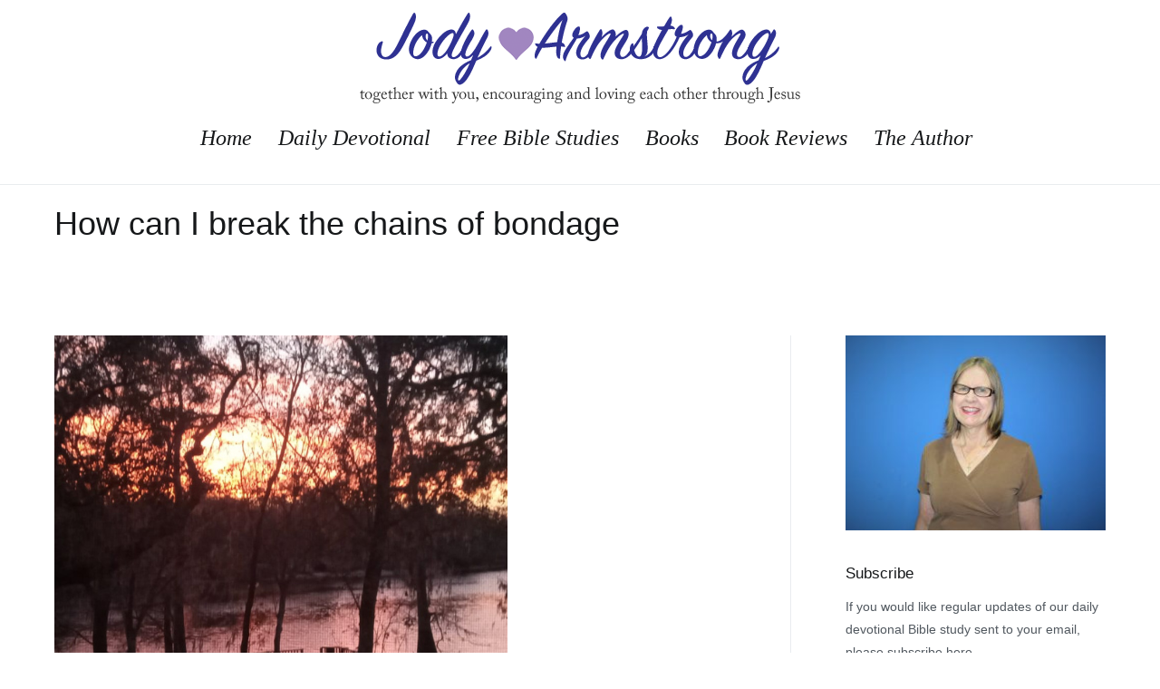

--- FILE ---
content_type: text/html; charset=UTF-8
request_url: https://www.jodyarmstrong.org/tag/how-can-i-break-the-chains-of-bondage/
body_size: 12385
content:
<!doctype html><html lang="en-US"><head><script data-no-optimize="1">var litespeed_docref=sessionStorage.getItem("litespeed_docref");litespeed_docref&&(Object.defineProperty(document,"referrer",{get:function(){return litespeed_docref}}),sessionStorage.removeItem("litespeed_docref"));</script> <meta charset="UTF-8"><meta name="viewport" content="width=device-width, initial-scale=1"><link rel="profile" href="http://gmpg.org/xfn/11"><title>How can I break the chains of bondage &#8211; Jody Armstrong</title><meta name='robots' content='max-image-preview:large' /><link rel='dns-prefetch' href='//static.addtoany.com' /><link rel='dns-prefetch' href='//fonts.googleapis.com' /><link rel="alternate" type="application/rss+xml" title="Jody Armstrong &raquo; Feed" href="https://www.jodyarmstrong.org/feed/" /><link rel="alternate" type="application/rss+xml" title="Jody Armstrong &raquo; Comments Feed" href="https://www.jodyarmstrong.org/comments/feed/" /><link rel="alternate" type="application/rss+xml" title="Jody Armstrong &raquo; How can I break the chains of bondage Tag Feed" href="https://www.jodyarmstrong.org/tag/how-can-i-break-the-chains-of-bondage/feed/" /><style id='wp-img-auto-sizes-contain-inline-css' type='text/css'>img:is([sizes=auto i],[sizes^="auto," i]){contain-intrinsic-size:3000px 1500px}
/*# sourceURL=wp-img-auto-sizes-contain-inline-css */</style><link data-optimized="2" rel="stylesheet" href="https://www.jodyarmstrong.org/wp-content/litespeed/css/a9b6709ed55c45f76c8a7a81631a6e50.css?ver=05d20" /><style id='wp-block-library-theme-inline-css' type='text/css'>.wp-block-audio :where(figcaption){color:#555;font-size:13px;text-align:center}.is-dark-theme .wp-block-audio :where(figcaption){color:#ffffffa6}.wp-block-audio{margin:0 0 1em}.wp-block-code{border:1px solid #ccc;border-radius:4px;font-family:Menlo,Consolas,monaco,monospace;padding:.8em 1em}.wp-block-embed :where(figcaption){color:#555;font-size:13px;text-align:center}.is-dark-theme .wp-block-embed :where(figcaption){color:#ffffffa6}.wp-block-embed{margin:0 0 1em}.blocks-gallery-caption{color:#555;font-size:13px;text-align:center}.is-dark-theme .blocks-gallery-caption{color:#ffffffa6}:root :where(.wp-block-image figcaption){color:#555;font-size:13px;text-align:center}.is-dark-theme :root :where(.wp-block-image figcaption){color:#ffffffa6}.wp-block-image{margin:0 0 1em}.wp-block-pullquote{border-bottom:4px solid;border-top:4px solid;color:currentColor;margin-bottom:1.75em}.wp-block-pullquote :where(cite),.wp-block-pullquote :where(footer),.wp-block-pullquote__citation{color:currentColor;font-size:.8125em;font-style:normal;text-transform:uppercase}.wp-block-quote{border-left:.25em solid;margin:0 0 1.75em;padding-left:1em}.wp-block-quote cite,.wp-block-quote footer{color:currentColor;font-size:.8125em;font-style:normal;position:relative}.wp-block-quote:where(.has-text-align-right){border-left:none;border-right:.25em solid;padding-left:0;padding-right:1em}.wp-block-quote:where(.has-text-align-center){border:none;padding-left:0}.wp-block-quote.is-large,.wp-block-quote.is-style-large,.wp-block-quote:where(.is-style-plain){border:none}.wp-block-search .wp-block-search__label{font-weight:700}.wp-block-search__button{border:1px solid #ccc;padding:.375em .625em}:where(.wp-block-group.has-background){padding:1.25em 2.375em}.wp-block-separator.has-css-opacity{opacity:.4}.wp-block-separator{border:none;border-bottom:2px solid;margin-left:auto;margin-right:auto}.wp-block-separator.has-alpha-channel-opacity{opacity:1}.wp-block-separator:not(.is-style-wide):not(.is-style-dots){width:100px}.wp-block-separator.has-background:not(.is-style-dots){border-bottom:none;height:1px}.wp-block-separator.has-background:not(.is-style-wide):not(.is-style-dots){height:2px}.wp-block-table{margin:0 0 1em}.wp-block-table td,.wp-block-table th{word-break:normal}.wp-block-table :where(figcaption){color:#555;font-size:13px;text-align:center}.is-dark-theme .wp-block-table :where(figcaption){color:#ffffffa6}.wp-block-video :where(figcaption){color:#555;font-size:13px;text-align:center}.is-dark-theme .wp-block-video :where(figcaption){color:#ffffffa6}.wp-block-video{margin:0 0 1em}:root :where(.wp-block-template-part.has-background){margin-bottom:0;margin-top:0;padding:1.25em 2.375em}
/*# sourceURL=/wp-includes/css/dist/block-library/theme.min.css */</style><style id='classic-theme-styles-inline-css' type='text/css'>/*! This file is auto-generated */
.wp-block-button__link{color:#fff;background-color:#32373c;border-radius:9999px;box-shadow:none;text-decoration:none;padding:calc(.667em + 2px) calc(1.333em + 2px);font-size:1.125em}.wp-block-file__button{background:#32373c;color:#fff;text-decoration:none}
/*# sourceURL=/wp-includes/css/classic-themes.min.css */</style><style id='global-styles-inline-css' type='text/css'>:root{--wp--preset--aspect-ratio--square: 1;--wp--preset--aspect-ratio--4-3: 4/3;--wp--preset--aspect-ratio--3-4: 3/4;--wp--preset--aspect-ratio--3-2: 3/2;--wp--preset--aspect-ratio--2-3: 2/3;--wp--preset--aspect-ratio--16-9: 16/9;--wp--preset--aspect-ratio--9-16: 9/16;--wp--preset--color--black: #000000;--wp--preset--color--cyan-bluish-gray: #abb8c3;--wp--preset--color--white: #ffffff;--wp--preset--color--pale-pink: #f78da7;--wp--preset--color--vivid-red: #cf2e2e;--wp--preset--color--luminous-vivid-orange: #ff6900;--wp--preset--color--luminous-vivid-amber: #fcb900;--wp--preset--color--light-green-cyan: #7bdcb5;--wp--preset--color--vivid-green-cyan: #00d084;--wp--preset--color--pale-cyan-blue: #8ed1fc;--wp--preset--color--vivid-cyan-blue: #0693e3;--wp--preset--color--vivid-purple: #9b51e0;--wp--preset--gradient--vivid-cyan-blue-to-vivid-purple: linear-gradient(135deg,rgb(6,147,227) 0%,rgb(155,81,224) 100%);--wp--preset--gradient--light-green-cyan-to-vivid-green-cyan: linear-gradient(135deg,rgb(122,220,180) 0%,rgb(0,208,130) 100%);--wp--preset--gradient--luminous-vivid-amber-to-luminous-vivid-orange: linear-gradient(135deg,rgb(252,185,0) 0%,rgb(255,105,0) 100%);--wp--preset--gradient--luminous-vivid-orange-to-vivid-red: linear-gradient(135deg,rgb(255,105,0) 0%,rgb(207,46,46) 100%);--wp--preset--gradient--very-light-gray-to-cyan-bluish-gray: linear-gradient(135deg,rgb(238,238,238) 0%,rgb(169,184,195) 100%);--wp--preset--gradient--cool-to-warm-spectrum: linear-gradient(135deg,rgb(74,234,220) 0%,rgb(151,120,209) 20%,rgb(207,42,186) 40%,rgb(238,44,130) 60%,rgb(251,105,98) 80%,rgb(254,248,76) 100%);--wp--preset--gradient--blush-light-purple: linear-gradient(135deg,rgb(255,206,236) 0%,rgb(152,150,240) 100%);--wp--preset--gradient--blush-bordeaux: linear-gradient(135deg,rgb(254,205,165) 0%,rgb(254,45,45) 50%,rgb(107,0,62) 100%);--wp--preset--gradient--luminous-dusk: linear-gradient(135deg,rgb(255,203,112) 0%,rgb(199,81,192) 50%,rgb(65,88,208) 100%);--wp--preset--gradient--pale-ocean: linear-gradient(135deg,rgb(255,245,203) 0%,rgb(182,227,212) 50%,rgb(51,167,181) 100%);--wp--preset--gradient--electric-grass: linear-gradient(135deg,rgb(202,248,128) 0%,rgb(113,206,126) 100%);--wp--preset--gradient--midnight: linear-gradient(135deg,rgb(2,3,129) 0%,rgb(40,116,252) 100%);--wp--preset--font-size--small: 13px;--wp--preset--font-size--medium: 20px;--wp--preset--font-size--large: 36px;--wp--preset--font-size--x-large: 42px;--wp--preset--spacing--20: 0.44rem;--wp--preset--spacing--30: 0.67rem;--wp--preset--spacing--40: 1rem;--wp--preset--spacing--50: 1.5rem;--wp--preset--spacing--60: 2.25rem;--wp--preset--spacing--70: 3.38rem;--wp--preset--spacing--80: 5.06rem;--wp--preset--shadow--natural: 6px 6px 9px rgba(0, 0, 0, 0.2);--wp--preset--shadow--deep: 12px 12px 50px rgba(0, 0, 0, 0.4);--wp--preset--shadow--sharp: 6px 6px 0px rgba(0, 0, 0, 0.2);--wp--preset--shadow--outlined: 6px 6px 0px -3px rgb(255, 255, 255), 6px 6px rgb(0, 0, 0);--wp--preset--shadow--crisp: 6px 6px 0px rgb(0, 0, 0);}:where(.is-layout-flex){gap: 0.5em;}:where(.is-layout-grid){gap: 0.5em;}body .is-layout-flex{display: flex;}.is-layout-flex{flex-wrap: wrap;align-items: center;}.is-layout-flex > :is(*, div){margin: 0;}body .is-layout-grid{display: grid;}.is-layout-grid > :is(*, div){margin: 0;}:where(.wp-block-columns.is-layout-flex){gap: 2em;}:where(.wp-block-columns.is-layout-grid){gap: 2em;}:where(.wp-block-post-template.is-layout-flex){gap: 1.25em;}:where(.wp-block-post-template.is-layout-grid){gap: 1.25em;}.has-black-color{color: var(--wp--preset--color--black) !important;}.has-cyan-bluish-gray-color{color: var(--wp--preset--color--cyan-bluish-gray) !important;}.has-white-color{color: var(--wp--preset--color--white) !important;}.has-pale-pink-color{color: var(--wp--preset--color--pale-pink) !important;}.has-vivid-red-color{color: var(--wp--preset--color--vivid-red) !important;}.has-luminous-vivid-orange-color{color: var(--wp--preset--color--luminous-vivid-orange) !important;}.has-luminous-vivid-amber-color{color: var(--wp--preset--color--luminous-vivid-amber) !important;}.has-light-green-cyan-color{color: var(--wp--preset--color--light-green-cyan) !important;}.has-vivid-green-cyan-color{color: var(--wp--preset--color--vivid-green-cyan) !important;}.has-pale-cyan-blue-color{color: var(--wp--preset--color--pale-cyan-blue) !important;}.has-vivid-cyan-blue-color{color: var(--wp--preset--color--vivid-cyan-blue) !important;}.has-vivid-purple-color{color: var(--wp--preset--color--vivid-purple) !important;}.has-black-background-color{background-color: var(--wp--preset--color--black) !important;}.has-cyan-bluish-gray-background-color{background-color: var(--wp--preset--color--cyan-bluish-gray) !important;}.has-white-background-color{background-color: var(--wp--preset--color--white) !important;}.has-pale-pink-background-color{background-color: var(--wp--preset--color--pale-pink) !important;}.has-vivid-red-background-color{background-color: var(--wp--preset--color--vivid-red) !important;}.has-luminous-vivid-orange-background-color{background-color: var(--wp--preset--color--luminous-vivid-orange) !important;}.has-luminous-vivid-amber-background-color{background-color: var(--wp--preset--color--luminous-vivid-amber) !important;}.has-light-green-cyan-background-color{background-color: var(--wp--preset--color--light-green-cyan) !important;}.has-vivid-green-cyan-background-color{background-color: var(--wp--preset--color--vivid-green-cyan) !important;}.has-pale-cyan-blue-background-color{background-color: var(--wp--preset--color--pale-cyan-blue) !important;}.has-vivid-cyan-blue-background-color{background-color: var(--wp--preset--color--vivid-cyan-blue) !important;}.has-vivid-purple-background-color{background-color: var(--wp--preset--color--vivid-purple) !important;}.has-black-border-color{border-color: var(--wp--preset--color--black) !important;}.has-cyan-bluish-gray-border-color{border-color: var(--wp--preset--color--cyan-bluish-gray) !important;}.has-white-border-color{border-color: var(--wp--preset--color--white) !important;}.has-pale-pink-border-color{border-color: var(--wp--preset--color--pale-pink) !important;}.has-vivid-red-border-color{border-color: var(--wp--preset--color--vivid-red) !important;}.has-luminous-vivid-orange-border-color{border-color: var(--wp--preset--color--luminous-vivid-orange) !important;}.has-luminous-vivid-amber-border-color{border-color: var(--wp--preset--color--luminous-vivid-amber) !important;}.has-light-green-cyan-border-color{border-color: var(--wp--preset--color--light-green-cyan) !important;}.has-vivid-green-cyan-border-color{border-color: var(--wp--preset--color--vivid-green-cyan) !important;}.has-pale-cyan-blue-border-color{border-color: var(--wp--preset--color--pale-cyan-blue) !important;}.has-vivid-cyan-blue-border-color{border-color: var(--wp--preset--color--vivid-cyan-blue) !important;}.has-vivid-purple-border-color{border-color: var(--wp--preset--color--vivid-purple) !important;}.has-vivid-cyan-blue-to-vivid-purple-gradient-background{background: var(--wp--preset--gradient--vivid-cyan-blue-to-vivid-purple) !important;}.has-light-green-cyan-to-vivid-green-cyan-gradient-background{background: var(--wp--preset--gradient--light-green-cyan-to-vivid-green-cyan) !important;}.has-luminous-vivid-amber-to-luminous-vivid-orange-gradient-background{background: var(--wp--preset--gradient--luminous-vivid-amber-to-luminous-vivid-orange) !important;}.has-luminous-vivid-orange-to-vivid-red-gradient-background{background: var(--wp--preset--gradient--luminous-vivid-orange-to-vivid-red) !important;}.has-very-light-gray-to-cyan-bluish-gray-gradient-background{background: var(--wp--preset--gradient--very-light-gray-to-cyan-bluish-gray) !important;}.has-cool-to-warm-spectrum-gradient-background{background: var(--wp--preset--gradient--cool-to-warm-spectrum) !important;}.has-blush-light-purple-gradient-background{background: var(--wp--preset--gradient--blush-light-purple) !important;}.has-blush-bordeaux-gradient-background{background: var(--wp--preset--gradient--blush-bordeaux) !important;}.has-luminous-dusk-gradient-background{background: var(--wp--preset--gradient--luminous-dusk) !important;}.has-pale-ocean-gradient-background{background: var(--wp--preset--gradient--pale-ocean) !important;}.has-electric-grass-gradient-background{background: var(--wp--preset--gradient--electric-grass) !important;}.has-midnight-gradient-background{background: var(--wp--preset--gradient--midnight) !important;}.has-small-font-size{font-size: var(--wp--preset--font-size--small) !important;}.has-medium-font-size{font-size: var(--wp--preset--font-size--medium) !important;}.has-large-font-size{font-size: var(--wp--preset--font-size--large) !important;}.has-x-large-font-size{font-size: var(--wp--preset--font-size--x-large) !important;}
:where(.wp-block-post-template.is-layout-flex){gap: 1.25em;}:where(.wp-block-post-template.is-layout-grid){gap: 1.25em;}
:where(.wp-block-term-template.is-layout-flex){gap: 1.25em;}:where(.wp-block-term-template.is-layout-grid){gap: 1.25em;}
:where(.wp-block-columns.is-layout-flex){gap: 2em;}:where(.wp-block-columns.is-layout-grid){gap: 2em;}
:root :where(.wp-block-pullquote){font-size: 1.5em;line-height: 1.6;}
/*# sourceURL=global-styles-inline-css */</style><style id='zakra-style-inline-css' type='text/css'>h1, h2, h3, h4, h5, h6{font-family: -apple-system, blinkmacsystemfont, segoe ui, roboto, oxygen-sans, ubuntu, cantarell, helvetica neue, helvetica, arial, sans-serif;font-size: 2.5rem;line-height: 1.3;color: #16181a;}
.tg-primary-menu > div ul li a{font-family: PT Serif;font-size: 1.7rem;line-height: 1.8;font-weight: 400;font-style: italic;}
.tg-site-footer .tg-site-footer-bar{background-color: #341e4c;background-image: ;background-repeat: repeat;background-position: center center;background-size: contain;background-attachment: scroll;}.tg-site-footer .tg-site-footer-bar{color: #ffffff;}.tg-site-footer .tg-site-footer-bar a{color: #ffffff;}.tg-site-footer .tg-site-footer-bar a:hover, .tg-site-footer .tg-site-footer-bar a:focus{color: #ffffff;}
.tg-site-footer-widgets{background-color: #63689e;background-image: ;background-repeat: repeat;background-position: center center;background-size: contain;background-attachment: scroll;}.tg-site-footer .tg-site-footer-widgets .widget-title{color: #ffffff;}.tg-site-footer .tg-site-footer-widgets, .tg-site-footer .tg-site-footer-widgets p{color: #ffffff;}.tg-site-footer .tg-site-footer-widgets a{color: #ffffff;}.tg-site-footer .tg-site-footer-widgets a:hover, .tg-site-footer .tg-site-footer-widgets a:focus{color: #ffffff;}
/*# sourceURL=zakra-style-inline-css */</style> <script type="litespeed/javascript" data-src="https://www.jodyarmstrong.org/wp-includes/js/jquery/jquery.min.js" id="jquery-core-js"></script> <script id="addtoany-core-js-before" type="litespeed/javascript">window.a2a_config=window.a2a_config||{};a2a_config.callbacks=[];a2a_config.overlays=[];a2a_config.templates={}</script> <script type="text/javascript" defer src="https://static.addtoany.com/menu/page.js" id="addtoany-core-js"></script> <link rel="https://api.w.org/" href="https://www.jodyarmstrong.org/wp-json/" /><link rel="alternate" title="JSON" type="application/json" href="https://www.jodyarmstrong.org/wp-json/wp/v2/tags/2866" /><meta name="generator" content="WordPress 6.9" />
<style id="background-color-css">body.custom-background #page { background-color: # }</style><meta name="generator" content="Elementor 3.34.4; features: additional_custom_breakpoints; settings: css_print_method-external, google_font-enabled, font_display-auto"><style>.e-con.e-parent:nth-of-type(n+4):not(.e-lazyloaded):not(.e-no-lazyload),
				.e-con.e-parent:nth-of-type(n+4):not(.e-lazyloaded):not(.e-no-lazyload) * {
					background-image: none !important;
				}
				@media screen and (max-height: 1024px) {
					.e-con.e-parent:nth-of-type(n+3):not(.e-lazyloaded):not(.e-no-lazyload),
					.e-con.e-parent:nth-of-type(n+3):not(.e-lazyloaded):not(.e-no-lazyload) * {
						background-image: none !important;
					}
				}
				@media screen and (max-height: 640px) {
					.e-con.e-parent:nth-of-type(n+2):not(.e-lazyloaded):not(.e-no-lazyload),
					.e-con.e-parent:nth-of-type(n+2):not(.e-lazyloaded):not(.e-no-lazyload) * {
						background-image: none !important;
					}
				}</style><style type="text/css">.site-title,
			.site-description {
				position: absolute;
				clip: rect(1px, 1px, 1px, 1px);
			}</style></head><body class="archive tag tag-how-can-i-break-the-chains-of-bondage tag-2866 wp-custom-logo wp-theme-zakra hfeed tg-site-layout--right tg-container--wide has-page-header elementor-default elementor-kit-4763"><div id="page" class="site tg-site">
<a class="skip-link screen-reader-text" href="#content">Skip to content</a><header id="masthead" class="site-header tg-site-header tg-site-header--center"><div class="tg-site-header-bottom"><div class="tg-header-container tg-container tg-container--flex tg-container--flex-center tg-container--flex-space-between"><div class="tg-block tg-block--one"><div class="site-branding">
<a href="https://www.jodyarmstrong.org/" class="custom-logo-link" rel="home"><img data-lazyloaded="1" src="[data-uri]" width="486" height="101" data-src="https://www.jodyarmstrong.org/wp-content/uploads/2018/07/JodyArmstrongLogo.png" class="custom-logo" alt="jody armstrong christian author" decoding="async" data-srcset="" data-sizes="(max-width: 486px) 100vw, 486px" /></a><div class="site-info-wrap"><p class="site-title">
<a href="https://www.jodyarmstrong.org/" rel="home">Jody Armstrong</a></p><p class="site-description">My WordPress Blog</p></div></div></div><div class="tg-block tg-block--two"><nav id="site-navigation"
class="main-navigation tg-primary-menu tg-primary-menu--style-underline"><div class="menu"><ul id="primary-menu" class="menu-primary"><li id="menu-item-79" class="menu-item menu-item-type-post_type menu-item-object-page menu-item-home menu-item-79"><a href="https://www.jodyarmstrong.org/">Home</a></li><li id="menu-item-34" class="menu-item menu-item-type-post_type menu-item-object-page menu-item-34"><a href="https://www.jodyarmstrong.org/devotional/">Daily Devotional</a></li><li id="menu-item-2677" class="menu-item menu-item-type-post_type menu-item-object-page menu-item-2677"><a href="https://www.jodyarmstrong.org/bible-studies/">Free Bible Studies</a></li><li id="menu-item-32" class="menu-item menu-item-type-post_type menu-item-object-page menu-item-32"><a href="https://www.jodyarmstrong.org/books/">Books</a></li><li id="menu-item-871" class="menu-item menu-item-type-post_type menu-item-object-page menu-item-871"><a href="https://www.jodyarmstrong.org/book-reviews/">Book Reviews</a></li><li id="menu-item-31" class="menu-item menu-item-type-post_type menu-item-object-page menu-item-31"><a href="https://www.jodyarmstrong.org/about-the-author/">The Author</a></li></ul></div></nav><nav id="header-action" class="tg-header-action"><ul class="tg-header-action-list"><li class="tg-header-action__item tg-mobile-toggle" >
<button aria-label="Primary Menu" >
<i class="tg-icon tg-icon-bars"></i>
</button></li></ul></nav><nav id="mobile-navigation" class="tg-mobile-navigation"
><div class="menu-main-menu-container"><ul id="mobile-primary-menu" class="menu"><li class="menu-item menu-item-type-post_type menu-item-object-page menu-item-home menu-item-79"><a href="https://www.jodyarmstrong.org/">Home</a></li><li class="menu-item menu-item-type-post_type menu-item-object-page menu-item-34"><a href="https://www.jodyarmstrong.org/devotional/">Daily Devotional</a></li><li class="menu-item menu-item-type-post_type menu-item-object-page menu-item-2677"><a href="https://www.jodyarmstrong.org/bible-studies/">Free Bible Studies</a></li><li class="menu-item menu-item-type-post_type menu-item-object-page menu-item-32"><a href="https://www.jodyarmstrong.org/books/">Books</a></li><li class="menu-item menu-item-type-post_type menu-item-object-page menu-item-871"><a href="https://www.jodyarmstrong.org/book-reviews/">Book Reviews</a></li><li class="menu-item menu-item-type-post_type menu-item-object-page menu-item-31"><a href="https://www.jodyarmstrong.org/about-the-author/">The Author</a></li></ul></div></nav></div></div></div></header><main id="main" class="site-main"><header class="tg-page-header tg-page-header--left"><div class="tg-container tg-container--flex tg-container--flex-center tg-container--flex-space-between"><h1 class="tg-page-header__title">How can I break the chains of bondage</h1></div></header><div id="content" class="site-content"><div class="tg-container tg-container--flex tg-container--flex-space-between"><div id="primary" class="content-area"><header class="page-header"></header><article id="post-4666" class="tg-meta-style-one post-4666 post type-post status-publish format-standard has-post-thumbnail hentry category-devotional tag-bad-habits tag-bondage tag-commentary-galatians-48-11 tag-enslavement tag-holy-spirit tag-how-can-i-break-the-chains-of-bondage tag-psalm-9017 zakra-article">
<a class="post-thumbnail" href="https://www.jodyarmstrong.org/2023/01/27/soap-devotion-galatians-48-11-how-can-i-break-the-chains-of-bondage-free-online-bible-study-commentary-in-easy-english-formerly-when-you-did-not-know-god-you-were-sla/" aria-hidden="true">
<img data-lazyloaded="1" src="[data-uri]" fetchpriority="high" width="500" height="500" data-src="https://www.jodyarmstrong.org/wp-content/uploads/2023/01/Let-the-Beauty-of-the-Lord-our-God-come-upon-us-and-establish-the-work-of-our-hands.-Yes-establish-thework-of-our-hands.-Psalm-9017.png" class="attachment-post-thumbnail size-post-thumbnail wp-post-image" alt="SOAP Devotion Galatians 4:8-11 – How can I break the chains of bondage? – Free online Bible study – Commentary in easy English" decoding="async" data-srcset="https://www.jodyarmstrong.org/wp-content/uploads/2023/01/Let-the-Beauty-of-the-Lord-our-God-come-upon-us-and-establish-the-work-of-our-hands.-Yes-establish-thework-of-our-hands.-Psalm-9017.png 500w, https://www.jodyarmstrong.org/wp-content/uploads/2023/01/Let-the-Beauty-of-the-Lord-our-God-come-upon-us-and-establish-the-work-of-our-hands.-Yes-establish-thework-of-our-hands.-Psalm-9017-300x300.png 300w, https://www.jodyarmstrong.org/wp-content/uploads/2023/01/Let-the-Beauty-of-the-Lord-our-God-come-upon-us-and-establish-the-work-of-our-hands.-Yes-establish-thework-of-our-hands.-Psalm-9017-150x150.png 150w" data-sizes="(max-width: 500px) 100vw, 500px" />			</a><header class="entry-header"><h2 class="entry-title"><a href="https://www.jodyarmstrong.org/2023/01/27/soap-devotion-galatians-48-11-how-can-i-break-the-chains-of-bondage-free-online-bible-study-commentary-in-easy-english-formerly-when-you-did-not-know-god-you-were-sla/" rel="bookmark">SOAP Devotion Galatians 4:8-11 – How can I break the chains of bondage? – Free online Bible study – Commentary in easy English</a></h2></header><div class="entry-meta">
<span class="byline"> By <span class="author vcard"><a class="url fn n" href="https://www.jodyarmstrong.org/author/jody-armstrong/">Jody Armstrong</a></span></span><span class="posted-on">Posted on <a href="https://www.jodyarmstrong.org/2023/01/27/soap-devotion-galatians-48-11-how-can-i-break-the-chains-of-bondage-free-online-bible-study-commentary-in-easy-english-formerly-when-you-did-not-know-god-you-were-sla/" rel="bookmark"><time class="entry-date published" datetime="2023-01-27T08:19:54-05:00">January 27, 2023</time><time class="updated" datetime="2023-01-27T08:26:03-05:00">January 27, 2023</time></a></span><span class="cat-links">Posted in <a href="https://www.jodyarmstrong.org/category/devotional/" rel="category tag">Devotional</a></span><span class="tags-links">Tagged <a href="https://www.jodyarmstrong.org/tag/bad-habits/" rel="tag">bad habits</a>, <a href="https://www.jodyarmstrong.org/tag/bondage/" rel="tag">bondage</a>, <a href="https://www.jodyarmstrong.org/tag/commentary-galatians-48-11/" rel="tag">Commentary Galatians 4:8-11</a>, <a href="https://www.jodyarmstrong.org/tag/enslavement/" rel="tag">enslavement</a>, <a href="https://www.jodyarmstrong.org/tag/holy-spirit/" rel="tag">Holy Spirit</a>, <a href="https://www.jodyarmstrong.org/tag/how-can-i-break-the-chains-of-bondage/" rel="tag">How can I break the chains of bondage</a>, <a href="https://www.jodyarmstrong.org/tag/psalm-9017/" rel="tag">Psalm 90:17</a></span><span class="comments-link"><a href="https://www.jodyarmstrong.org/2023/01/27/soap-devotion-galatians-48-11-how-can-i-break-the-chains-of-bondage-free-online-bible-study-commentary-in-easy-english-formerly-when-you-did-not-know-god-you-were-sla/#comments">2 Comments<span class="screen-reader-text"> on SOAP Devotion Galatians 4:8-11 – How can I break the chains of bondage? – Free online Bible study – Commentary in easy English</span></a></span></div><div class="entry-content"><p>Formerly, when you did not know God, you were slaves to those who by nature are not gods. But now that you know God—or rather are known by God—how is it that you are turning back to those weak and miserable forces? Do you wish to be enslaved by them all over again? You are [&hellip;]</p><div class="addtoany_share_save_container addtoany_content addtoany_content_bottom"><div class="a2a_kit a2a_kit_size_32 addtoany_list" data-a2a-url="https://www.jodyarmstrong.org/2023/01/27/soap-devotion-galatians-48-11-how-can-i-break-the-chains-of-bondage-free-online-bible-study-commentary-in-easy-english-formerly-when-you-did-not-know-god-you-were-sla/" data-a2a-title="SOAP Devotion Galatians 4:8-11 – How can I break the chains of bondage? – Free online Bible study – Commentary in easy English"><a class="a2a_button_facebook" href="https://www.addtoany.com/add_to/facebook?linkurl=https%3A%2F%2Fwww.jodyarmstrong.org%2F2023%2F01%2F27%2Fsoap-devotion-galatians-48-11-how-can-i-break-the-chains-of-bondage-free-online-bible-study-commentary-in-easy-english-formerly-when-you-did-not-know-god-you-were-sla%2F&amp;linkname=SOAP%20Devotion%20Galatians%204%3A8-11%20%E2%80%93%20How%20can%20I%20break%20the%20chains%20of%20bondage%3F%20%E2%80%93%20Free%20online%20Bible%20study%20%E2%80%93%20Commentary%20in%20easy%20English" title="Facebook" rel="nofollow noopener" target="_blank"></a><a class="a2a_button_twitter" href="https://www.addtoany.com/add_to/twitter?linkurl=https%3A%2F%2Fwww.jodyarmstrong.org%2F2023%2F01%2F27%2Fsoap-devotion-galatians-48-11-how-can-i-break-the-chains-of-bondage-free-online-bible-study-commentary-in-easy-english-formerly-when-you-did-not-know-god-you-were-sla%2F&amp;linkname=SOAP%20Devotion%20Galatians%204%3A8-11%20%E2%80%93%20How%20can%20I%20break%20the%20chains%20of%20bondage%3F%20%E2%80%93%20Free%20online%20Bible%20study%20%E2%80%93%20Commentary%20in%20easy%20English" title="Twitter" rel="nofollow noopener" target="_blank"></a><a class="a2a_button_email" href="https://www.addtoany.com/add_to/email?linkurl=https%3A%2F%2Fwww.jodyarmstrong.org%2F2023%2F01%2F27%2Fsoap-devotion-galatians-48-11-how-can-i-break-the-chains-of-bondage-free-online-bible-study-commentary-in-easy-english-formerly-when-you-did-not-know-god-you-were-sla%2F&amp;linkname=SOAP%20Devotion%20Galatians%204%3A8-11%20%E2%80%93%20How%20can%20I%20break%20the%20chains%20of%20bondage%3F%20%E2%80%93%20Free%20online%20Bible%20study%20%E2%80%93%20Commentary%20in%20easy%20English" title="Email" rel="nofollow noopener" target="_blank"></a><a class="a2a_dd addtoany_share_save addtoany_share" href="https://www.addtoany.com/share"></a></div></div><div class="tg-read-more-wrapper clearfix tg-text-align--left">
<a href="https://www.jodyarmstrong.org/2023/01/27/soap-devotion-galatians-48-11-how-can-i-break-the-chains-of-bondage-free-online-bible-study-commentary-in-easy-english-formerly-when-you-did-not-know-god-you-were-sla/" class="tg-read-more">
Read More</a></div></div></article></div><aside id="secondary" class="tg-site-sidebar widget-area "><section id="media_image-2" class="widget widget_media_image"><img data-lazyloaded="1" src="[data-uri]" width="300" height="225" data-src="https://www.jodyarmstrong.org/wp-content/uploads/2018/07/Jody-photo-300x225.jpg" class="image wp-image-11  attachment-medium size-medium" alt="jody armstrong author" style="max-width: 100%; height: auto;" decoding="async" data-srcset="https://www.jodyarmstrong.org/wp-content/uploads/2018/07/Jody-photo-300x225.jpg 300w, https://www.jodyarmstrong.org/wp-content/uploads/2018/07/Jody-photo-768x576.jpg 768w, https://www.jodyarmstrong.org/wp-content/uploads/2018/07/Jody-photo-1024x768.jpg 1024w, https://www.jodyarmstrong.org/wp-content/uploads/2018/07/Jody-photo.jpg 1512w" data-sizes="(max-width: 300px) 100vw, 300px" /></section><section id="email-subscribers-form-3" class="widget widget_email-subscribers-form"><h2 class="widget-title"> Subscribe</h2><div class="emaillist" id="es_form_f1-n1"><form action="/tag/how-can-i-break-the-chains-of-bondage/#es_form_f1-n1" method="post" class="es_subscription_form es_shortcode_form  es_ajax_subscription_form" id="es_subscription_form_697d99de8dfe7" data-source="ig-es" data-form-id="1"><div class="es_caption">If you would like regular updates of our daily devotional Bible study sent to your email, please subscribe here.</div><div class="es-field-wrap"><label>Name<br /><input type="text" name="esfpx_name" class="ig_es_form_field_name" placeholder="" value="" /></label></div><div class="es-field-wrap ig-es-form-field"><label class="es-field-label">Email*<br /><input class="es_required_field es_txt_email ig_es_form_field_email ig-es-form-input" type="email" name="esfpx_email" value="" placeholder="" required="required" /></label></div><input type="hidden" name="esfpx_lists[]" value="f26d2a8cfe61" /><input type="hidden" name="esfpx_form_id" value="1" /><input type="hidden" name="es" value="subscribe" />
<input type="hidden" name="esfpx_es_form_identifier" value="f1-n1" />
<input type="hidden" name="esfpx_es_email_page" value="4666" />
<input type="hidden" name="esfpx_es_email_page_url" value="https://www.jodyarmstrong.org/2023/01/27/soap-devotion-galatians-48-11-how-can-i-break-the-chains-of-bondage-free-online-bible-study-commentary-in-easy-english-formerly-when-you-did-not-know-god-you-were-sla/" />
<input type="hidden" name="esfpx_status" value="Unconfirmed" />
<input type="hidden" name="esfpx_es-subscribe" id="es-subscribe-697d99de8dfe7" value="6233337618" />
<label style="position:absolute;top:-99999px;left:-99999px;z-index:-99;" aria-hidden="true"><span hidden>Please leave this field empty.</span><input type="email" name="esfpx_es_hp_email" class="es_required_field" tabindex="-1" autocomplete="-1" value="" /></label><input type="submit" name="submit" class="es_subscription_form_submit es_submit_button es_textbox_button" id="es_subscription_form_submit_697d99de8dfe7" value="Submit" /><span class="es_spinner_image" id="spinner-image"><img data-lazyloaded="1" src="[data-uri]" width="32" height="32" data-src="https://www.jodyarmstrong.org/wp-content/plugins/email-subscribers/lite/public/images/spinner.gif" alt="Loading" /></span></form><span class="es_subscription_message " id="es_subscription_message_697d99de8dfe7" role="alert" aria-live="assertive"></span></div></section><section id="recent-posts-2" class="widget widget_recent_entries"><h2 class="widget-title">Recent Posts</h2><ul><li>
<a href="https://www.jodyarmstrong.org/2023/07/03/soap-devotion-galatians-613-16-do-you-boast-in-the-cross-of-jesus-free-online-bible-study-commentary-in-easy-english-day-753/">SOAP Devotion Galatians 6:13-16 – Do you boast in the cross of Jesus? – Free online Bible Study – Commentary in easy English – Day 753</a></li><li>
<a href="https://www.jodyarmstrong.org/2023/06/16/soap-devotion-galatians-610-12-love-compels-us-to-do-good-works-free-online-bible-study-commentary-in-easy-english-day-752/">SOAP Devotion Galatians 6:10-12 – Love compels us to do good works – Free online Bible study – Commentary in easy English – Day 752</a></li><li>
<a href="https://www.jodyarmstrong.org/2023/05/27/soap-devotion-galatians-67-9-how-do-we-not-become-weary-in-doing-good-free-online-bible-study-commentary-in-easy-english-day-751/">SOAP Devotion Galatians 6:7-9 – How do we not become weary in doing good? – Free online Bible Study – Commentary in easy English – Day 751</a></li><li>
<a href="https://www.jodyarmstrong.org/2023/05/03/soap-devotion-galatians-62-6-to-what-extent-should-we-carry-others-burdens-free-online-bible-study-commentary-in-easy-english-day-750/">SOAP Devotion Galatians 6:2-6 – To what extent should we carry other’s burdens? – Free online Bible study – Commentary in easy English – Day 750</a></li><li>
<a href="https://www.jodyarmstrong.org/2023/04/19/soap-devotion-galatians-61-how-can-you-help-someone-caught-in-sin-free-online-bible-study-commentary-in-easy-english-day-749/">SOAP Devotion Galatians 6:1 – How can you help someone caught in sin? – Free online Bible study – Commentary in easy English – Day 749</a></li></ul></section><section id="meta-2" class="widget widget_meta"><h2 class="widget-title">Meta</h2><ul><li><a href="https://www.jodyarmstrong.org/wp-login.php">Log in</a></li><li><a href="https://www.jodyarmstrong.org/feed/">Entries feed</a></li><li><a href="https://www.jodyarmstrong.org/comments/feed/">Comments feed</a></li><li><a href="https://wordpress.org/">WordPress.org</a></li></ul></section></aside></div></div></main><footer id="colophon" class="site-footer tg-site-footer "><div class="tg-site-footer-widgets"><div class="tg-container"><div class="tg-footer-widget-container tg-footer-widget-col--three"><div class="tg-footer-widget-area footer-sidebar-1"><section id="nav_menu-3" class="widget widget_nav_menu"><h2 class="widget-title">Sitemap</h2><div class="menu-main-menu-container"><ul id="menu-main-menu" class="menu"><li class="menu-item menu-item-type-post_type menu-item-object-page menu-item-home menu-item-79"><a href="https://www.jodyarmstrong.org/">Home</a></li><li class="menu-item menu-item-type-post_type menu-item-object-page menu-item-34"><a href="https://www.jodyarmstrong.org/devotional/">Daily Devotional</a></li><li class="menu-item menu-item-type-post_type menu-item-object-page menu-item-2677"><a href="https://www.jodyarmstrong.org/bible-studies/">Free Bible Studies</a></li><li class="menu-item menu-item-type-post_type menu-item-object-page menu-item-32"><a href="https://www.jodyarmstrong.org/books/">Books</a></li><li class="menu-item menu-item-type-post_type menu-item-object-page menu-item-871"><a href="https://www.jodyarmstrong.org/book-reviews/">Book Reviews</a></li><li class="menu-item menu-item-type-post_type menu-item-object-page menu-item-31"><a href="https://www.jodyarmstrong.org/about-the-author/">The Author</a></li></ul></div></section></div><div class="tg-footer-widget-area footer-sidebar-2"><section id="email-subscribers-form-2" class="widget widget_email-subscribers-form"><h2 class="widget-title"> Subscribe</h2><div class="emaillist" id="es_form_f1-n2"><form action="/tag/how-can-i-break-the-chains-of-bondage/#es_form_f1-n2" method="post" class="es_subscription_form es_shortcode_form  es_ajax_subscription_form" id="es_subscription_form_697d99de90145" data-source="ig-es" data-form-id="1"><div class="es_caption">If you would like regular updates of our daily devotional Bible study sent to your email, please subscribe here.</div><div class="es-field-wrap"><label>Name<br /><input type="text" name="esfpx_name" class="ig_es_form_field_name" placeholder="" value="" /></label></div><div class="es-field-wrap ig-es-form-field"><label class="es-field-label">Email*<br /><input class="es_required_field es_txt_email ig_es_form_field_email ig-es-form-input" type="email" name="esfpx_email" value="" placeholder="" required="required" /></label></div><input type="hidden" name="esfpx_lists[]" value="f26d2a8cfe61" /><input type="hidden" name="esfpx_form_id" value="1" /><input type="hidden" name="es" value="subscribe" />
<input type="hidden" name="esfpx_es_form_identifier" value="f1-n2" />
<input type="hidden" name="esfpx_es_email_page" value="4666" />
<input type="hidden" name="esfpx_es_email_page_url" value="https://www.jodyarmstrong.org/2023/01/27/soap-devotion-galatians-48-11-how-can-i-break-the-chains-of-bondage-free-online-bible-study-commentary-in-easy-english-formerly-when-you-did-not-know-god-you-were-sla/" />
<input type="hidden" name="esfpx_status" value="Unconfirmed" />
<input type="hidden" name="esfpx_es-subscribe" id="es-subscribe-697d99de90145" value="6233337618" />
<label style="position:absolute;top:-99999px;left:-99999px;z-index:-99;" aria-hidden="true"><span hidden>Please leave this field empty.</span><input type="email" name="esfpx_es_hp_email" class="es_required_field" tabindex="-1" autocomplete="-1" value="" /></label><input type="submit" name="submit" class="es_subscription_form_submit es_submit_button es_textbox_button" id="es_subscription_form_submit_697d99de90145" value="Submit" /><span class="es_spinner_image" id="spinner-image"><img data-lazyloaded="1" src="[data-uri]" width="32" height="32" data-src="https://www.jodyarmstrong.org/wp-content/plugins/email-subscribers/lite/public/images/spinner.gif" alt="Loading" /></span></form><span class="es_subscription_message " id="es_subscription_message_697d99de90145" role="alert" aria-live="assertive"></span></div></section></div><div class="tg-footer-widget-area footer-sidebar-3"></div></div></div></div><div class="tg-site-footer-bar tg-site-footer-bar--center"><div class="tg-container tg-container--flex tg-container--flex-top"><div class="tg-site-footer-section-1">Copyright © 2019 <a title="Jody Armstrong" href="https://www.jodyarmstrong.org/">Jody Armstrong</a>. Site Design: <a href="https://www.kraftandsons.com" target="_blank" rel="noopener">Kraft and Sons</a></div><div class="tg-site-footer-section-2"></div></div></div></footer></div>
<a href="#" id="tg-scroll-to-top" class="tg-scroll-to-top">
<i class="tg-icon tg-icon-arrow-up"><span
class="screen-reader-text">Scroll to top</span></i>
</a><div class="tg-overlay-wrapper"></div> <script type="speculationrules">{"prefetch":[{"source":"document","where":{"and":[{"href_matches":"/*"},{"not":{"href_matches":["/wp-*.php","/wp-admin/*","/wp-content/uploads/*","/wp-content/*","/wp-content/plugins/*","/wp-content/themes/zakra/*","/*\\?(.+)"]}},{"not":{"selector_matches":"a[rel~=\"nofollow\"]"}},{"not":{"selector_matches":".no-prefetch, .no-prefetch a"}}]},"eagerness":"conservative"}]}</script> <script type="litespeed/javascript">const lazyloadRunObserver=()=>{const lazyloadBackgrounds=document.querySelectorAll(`.e-con.e-parent:not(.e-lazyloaded)`);const lazyloadBackgroundObserver=new IntersectionObserver((entries)=>{entries.forEach((entry)=>{if(entry.isIntersecting){let lazyloadBackground=entry.target;if(lazyloadBackground){lazyloadBackground.classList.add('e-lazyloaded')}
lazyloadBackgroundObserver.unobserve(entry.target)}})},{rootMargin:'200px 0px 200px 0px'});lazyloadBackgrounds.forEach((lazyloadBackground)=>{lazyloadBackgroundObserver.observe(lazyloadBackground)})};const events=['DOMContentLiteSpeedLoaded','elementor/lazyload/observe',];events.forEach((event)=>{document.addEventListener(event,lazyloadRunObserver)})</script> <script id="wp-i18n-js-after" type="litespeed/javascript">wp.i18n.setLocaleData({'text direction\u0004ltr':['ltr']})</script> <script id="contact-form-7-js-before" type="litespeed/javascript">var wpcf7={"api":{"root":"https:\/\/www.jodyarmstrong.org\/wp-json\/","namespace":"contact-form-7\/v1"},"cached":1}</script> <script id="email-subscribers-js-extra" type="litespeed/javascript">var es_data={"messages":{"es_empty_email_notice":"Please enter email address","es_rate_limit_notice":"You need to wait for some time before subscribing again","es_single_optin_success_message":"Successfully Subscribed.","es_email_exists_notice":"Email Address already exists!","es_unexpected_error_notice":"Oops.. Unexpected error occurred.","es_invalid_email_notice":"Invalid email address","es_try_later_notice":"Please try after some time"},"es_ajax_url":"https://www.jodyarmstrong.org/wp-admin/admin-ajax.php"}</script> <script data-no-optimize="1">window.lazyLoadOptions=Object.assign({},{threshold:300},window.lazyLoadOptions||{});!function(t,e){"object"==typeof exports&&"undefined"!=typeof module?module.exports=e():"function"==typeof define&&define.amd?define(e):(t="undefined"!=typeof globalThis?globalThis:t||self).LazyLoad=e()}(this,function(){"use strict";function e(){return(e=Object.assign||function(t){for(var e=1;e<arguments.length;e++){var n,a=arguments[e];for(n in a)Object.prototype.hasOwnProperty.call(a,n)&&(t[n]=a[n])}return t}).apply(this,arguments)}function o(t){return e({},at,t)}function l(t,e){return t.getAttribute(gt+e)}function c(t){return l(t,vt)}function s(t,e){return function(t,e,n){e=gt+e;null!==n?t.setAttribute(e,n):t.removeAttribute(e)}(t,vt,e)}function i(t){return s(t,null),0}function r(t){return null===c(t)}function u(t){return c(t)===_t}function d(t,e,n,a){t&&(void 0===a?void 0===n?t(e):t(e,n):t(e,n,a))}function f(t,e){et?t.classList.add(e):t.className+=(t.className?" ":"")+e}function _(t,e){et?t.classList.remove(e):t.className=t.className.replace(new RegExp("(^|\\s+)"+e+"(\\s+|$)")," ").replace(/^\s+/,"").replace(/\s+$/,"")}function g(t){return t.llTempImage}function v(t,e){!e||(e=e._observer)&&e.unobserve(t)}function b(t,e){t&&(t.loadingCount+=e)}function p(t,e){t&&(t.toLoadCount=e)}function n(t){for(var e,n=[],a=0;e=t.children[a];a+=1)"SOURCE"===e.tagName&&n.push(e);return n}function h(t,e){(t=t.parentNode)&&"PICTURE"===t.tagName&&n(t).forEach(e)}function a(t,e){n(t).forEach(e)}function m(t){return!!t[lt]}function E(t){return t[lt]}function I(t){return delete t[lt]}function y(e,t){var n;m(e)||(n={},t.forEach(function(t){n[t]=e.getAttribute(t)}),e[lt]=n)}function L(a,t){var o;m(a)&&(o=E(a),t.forEach(function(t){var e,n;e=a,(t=o[n=t])?e.setAttribute(n,t):e.removeAttribute(n)}))}function k(t,e,n){f(t,e.class_loading),s(t,st),n&&(b(n,1),d(e.callback_loading,t,n))}function A(t,e,n){n&&t.setAttribute(e,n)}function O(t,e){A(t,rt,l(t,e.data_sizes)),A(t,it,l(t,e.data_srcset)),A(t,ot,l(t,e.data_src))}function w(t,e,n){var a=l(t,e.data_bg_multi),o=l(t,e.data_bg_multi_hidpi);(a=nt&&o?o:a)&&(t.style.backgroundImage=a,n=n,f(t=t,(e=e).class_applied),s(t,dt),n&&(e.unobserve_completed&&v(t,e),d(e.callback_applied,t,n)))}function x(t,e){!e||0<e.loadingCount||0<e.toLoadCount||d(t.callback_finish,e)}function M(t,e,n){t.addEventListener(e,n),t.llEvLisnrs[e]=n}function N(t){return!!t.llEvLisnrs}function z(t){if(N(t)){var e,n,a=t.llEvLisnrs;for(e in a){var o=a[e];n=e,o=o,t.removeEventListener(n,o)}delete t.llEvLisnrs}}function C(t,e,n){var a;delete t.llTempImage,b(n,-1),(a=n)&&--a.toLoadCount,_(t,e.class_loading),e.unobserve_completed&&v(t,n)}function R(i,r,c){var l=g(i)||i;N(l)||function(t,e,n){N(t)||(t.llEvLisnrs={});var a="VIDEO"===t.tagName?"loadeddata":"load";M(t,a,e),M(t,"error",n)}(l,function(t){var e,n,a,o;n=r,a=c,o=u(e=i),C(e,n,a),f(e,n.class_loaded),s(e,ut),d(n.callback_loaded,e,a),o||x(n,a),z(l)},function(t){var e,n,a,o;n=r,a=c,o=u(e=i),C(e,n,a),f(e,n.class_error),s(e,ft),d(n.callback_error,e,a),o||x(n,a),z(l)})}function T(t,e,n){var a,o,i,r,c;t.llTempImage=document.createElement("IMG"),R(t,e,n),m(c=t)||(c[lt]={backgroundImage:c.style.backgroundImage}),i=n,r=l(a=t,(o=e).data_bg),c=l(a,o.data_bg_hidpi),(r=nt&&c?c:r)&&(a.style.backgroundImage='url("'.concat(r,'")'),g(a).setAttribute(ot,r),k(a,o,i)),w(t,e,n)}function G(t,e,n){var a;R(t,e,n),a=e,e=n,(t=Et[(n=t).tagName])&&(t(n,a),k(n,a,e))}function D(t,e,n){var a;a=t,(-1<It.indexOf(a.tagName)?G:T)(t,e,n)}function S(t,e,n){var a;t.setAttribute("loading","lazy"),R(t,e,n),a=e,(e=Et[(n=t).tagName])&&e(n,a),s(t,_t)}function V(t){t.removeAttribute(ot),t.removeAttribute(it),t.removeAttribute(rt)}function j(t){h(t,function(t){L(t,mt)}),L(t,mt)}function F(t){var e;(e=yt[t.tagName])?e(t):m(e=t)&&(t=E(e),e.style.backgroundImage=t.backgroundImage)}function P(t,e){var n;F(t),n=e,r(e=t)||u(e)||(_(e,n.class_entered),_(e,n.class_exited),_(e,n.class_applied),_(e,n.class_loading),_(e,n.class_loaded),_(e,n.class_error)),i(t),I(t)}function U(t,e,n,a){var o;n.cancel_on_exit&&(c(t)!==st||"IMG"===t.tagName&&(z(t),h(o=t,function(t){V(t)}),V(o),j(t),_(t,n.class_loading),b(a,-1),i(t),d(n.callback_cancel,t,e,a)))}function $(t,e,n,a){var o,i,r=(i=t,0<=bt.indexOf(c(i)));s(t,"entered"),f(t,n.class_entered),_(t,n.class_exited),o=t,i=a,n.unobserve_entered&&v(o,i),d(n.callback_enter,t,e,a),r||D(t,n,a)}function q(t){return t.use_native&&"loading"in HTMLImageElement.prototype}function H(t,o,i){t.forEach(function(t){return(a=t).isIntersecting||0<a.intersectionRatio?$(t.target,t,o,i):(e=t.target,n=t,a=o,t=i,void(r(e)||(f(e,a.class_exited),U(e,n,a,t),d(a.callback_exit,e,n,t))));var e,n,a})}function B(e,n){var t;tt&&!q(e)&&(n._observer=new IntersectionObserver(function(t){H(t,e,n)},{root:(t=e).container===document?null:t.container,rootMargin:t.thresholds||t.threshold+"px"}))}function J(t){return Array.prototype.slice.call(t)}function K(t){return t.container.querySelectorAll(t.elements_selector)}function Q(t){return c(t)===ft}function W(t,e){return e=t||K(e),J(e).filter(r)}function X(e,t){var n;(n=K(e),J(n).filter(Q)).forEach(function(t){_(t,e.class_error),i(t)}),t.update()}function t(t,e){var n,a,t=o(t);this._settings=t,this.loadingCount=0,B(t,this),n=t,a=this,Y&&window.addEventListener("online",function(){X(n,a)}),this.update(e)}var Y="undefined"!=typeof window,Z=Y&&!("onscroll"in window)||"undefined"!=typeof navigator&&/(gle|ing|ro)bot|crawl|spider/i.test(navigator.userAgent),tt=Y&&"IntersectionObserver"in window,et=Y&&"classList"in document.createElement("p"),nt=Y&&1<window.devicePixelRatio,at={elements_selector:".lazy",container:Z||Y?document:null,threshold:300,thresholds:null,data_src:"src",data_srcset:"srcset",data_sizes:"sizes",data_bg:"bg",data_bg_hidpi:"bg-hidpi",data_bg_multi:"bg-multi",data_bg_multi_hidpi:"bg-multi-hidpi",data_poster:"poster",class_applied:"applied",class_loading:"litespeed-loading",class_loaded:"litespeed-loaded",class_error:"error",class_entered:"entered",class_exited:"exited",unobserve_completed:!0,unobserve_entered:!1,cancel_on_exit:!0,callback_enter:null,callback_exit:null,callback_applied:null,callback_loading:null,callback_loaded:null,callback_error:null,callback_finish:null,callback_cancel:null,use_native:!1},ot="src",it="srcset",rt="sizes",ct="poster",lt="llOriginalAttrs",st="loading",ut="loaded",dt="applied",ft="error",_t="native",gt="data-",vt="ll-status",bt=[st,ut,dt,ft],pt=[ot],ht=[ot,ct],mt=[ot,it,rt],Et={IMG:function(t,e){h(t,function(t){y(t,mt),O(t,e)}),y(t,mt),O(t,e)},IFRAME:function(t,e){y(t,pt),A(t,ot,l(t,e.data_src))},VIDEO:function(t,e){a(t,function(t){y(t,pt),A(t,ot,l(t,e.data_src))}),y(t,ht),A(t,ct,l(t,e.data_poster)),A(t,ot,l(t,e.data_src)),t.load()}},It=["IMG","IFRAME","VIDEO"],yt={IMG:j,IFRAME:function(t){L(t,pt)},VIDEO:function(t){a(t,function(t){L(t,pt)}),L(t,ht),t.load()}},Lt=["IMG","IFRAME","VIDEO"];return t.prototype={update:function(t){var e,n,a,o=this._settings,i=W(t,o);{if(p(this,i.length),!Z&&tt)return q(o)?(e=o,n=this,i.forEach(function(t){-1!==Lt.indexOf(t.tagName)&&S(t,e,n)}),void p(n,0)):(t=this._observer,o=i,t.disconnect(),a=t,void o.forEach(function(t){a.observe(t)}));this.loadAll(i)}},destroy:function(){this._observer&&this._observer.disconnect(),K(this._settings).forEach(function(t){I(t)}),delete this._observer,delete this._settings,delete this.loadingCount,delete this.toLoadCount},loadAll:function(t){var e=this,n=this._settings;W(t,n).forEach(function(t){v(t,e),D(t,n,e)})},restoreAll:function(){var e=this._settings;K(e).forEach(function(t){P(t,e)})}},t.load=function(t,e){e=o(e);D(t,e)},t.resetStatus=function(t){i(t)},t}),function(t,e){"use strict";function n(){e.body.classList.add("litespeed_lazyloaded")}function a(){console.log("[LiteSpeed] Start Lazy Load"),o=new LazyLoad(Object.assign({},t.lazyLoadOptions||{},{elements_selector:"[data-lazyloaded]",callback_finish:n})),i=function(){o.update()},t.MutationObserver&&new MutationObserver(i).observe(e.documentElement,{childList:!0,subtree:!0,attributes:!0})}var o,i;t.addEventListener?t.addEventListener("load",a,!1):t.attachEvent("onload",a)}(window,document);</script><script data-no-optimize="1">window.litespeed_ui_events=window.litespeed_ui_events||["mouseover","click","keydown","wheel","touchmove","touchstart"];var urlCreator=window.URL||window.webkitURL;function litespeed_load_delayed_js_force(){console.log("[LiteSpeed] Start Load JS Delayed"),litespeed_ui_events.forEach(e=>{window.removeEventListener(e,litespeed_load_delayed_js_force,{passive:!0})}),document.querySelectorAll("iframe[data-litespeed-src]").forEach(e=>{e.setAttribute("src",e.getAttribute("data-litespeed-src"))}),"loading"==document.readyState?window.addEventListener("DOMContentLoaded",litespeed_load_delayed_js):litespeed_load_delayed_js()}litespeed_ui_events.forEach(e=>{window.addEventListener(e,litespeed_load_delayed_js_force,{passive:!0})});async function litespeed_load_delayed_js(){let t=[];for(var d in document.querySelectorAll('script[type="litespeed/javascript"]').forEach(e=>{t.push(e)}),t)await new Promise(e=>litespeed_load_one(t[d],e));document.dispatchEvent(new Event("DOMContentLiteSpeedLoaded")),window.dispatchEvent(new Event("DOMContentLiteSpeedLoaded"))}function litespeed_load_one(t,e){console.log("[LiteSpeed] Load ",t);var d=document.createElement("script");d.addEventListener("load",e),d.addEventListener("error",e),t.getAttributeNames().forEach(e=>{"type"!=e&&d.setAttribute("data-src"==e?"src":e,t.getAttribute(e))});let a=!(d.type="text/javascript");!d.src&&t.textContent&&(d.src=litespeed_inline2src(t.textContent),a=!0),t.after(d),t.remove(),a&&e()}function litespeed_inline2src(t){try{var d=urlCreator.createObjectURL(new Blob([t.replace(/^(?:<!--)?(.*?)(?:-->)?$/gm,"$1")],{type:"text/javascript"}))}catch(e){d="data:text/javascript;base64,"+btoa(t.replace(/^(?:<!--)?(.*?)(?:-->)?$/gm,"$1"))}return d}</script><script data-no-optimize="1">var litespeed_vary=document.cookie.replace(/(?:(?:^|.*;\s*)_lscache_vary\s*\=\s*([^;]*).*$)|^.*$/,"");litespeed_vary||fetch("/wp-content/plugins/litespeed-cache/guest.vary.php",{method:"POST",cache:"no-cache",redirect:"follow"}).then(e=>e.json()).then(e=>{console.log(e),e.hasOwnProperty("reload")&&"yes"==e.reload&&(sessionStorage.setItem("litespeed_docref",document.referrer),window.location.reload(!0))});</script><script data-optimized="1" type="litespeed/javascript" data-src="https://www.jodyarmstrong.org/wp-content/litespeed/js/40642a39bfad7e21707af297442e9ab4.js?ver=05d20"></script></body></html>
<!-- Page optimized by LiteSpeed Cache @2026-01-31 00:57:50 -->

<!-- Page cached by LiteSpeed Cache 7.7 on 2026-01-31 00:57:50 -->
<!-- Guest Mode -->
<!-- QUIC.cloud UCSS in queue -->